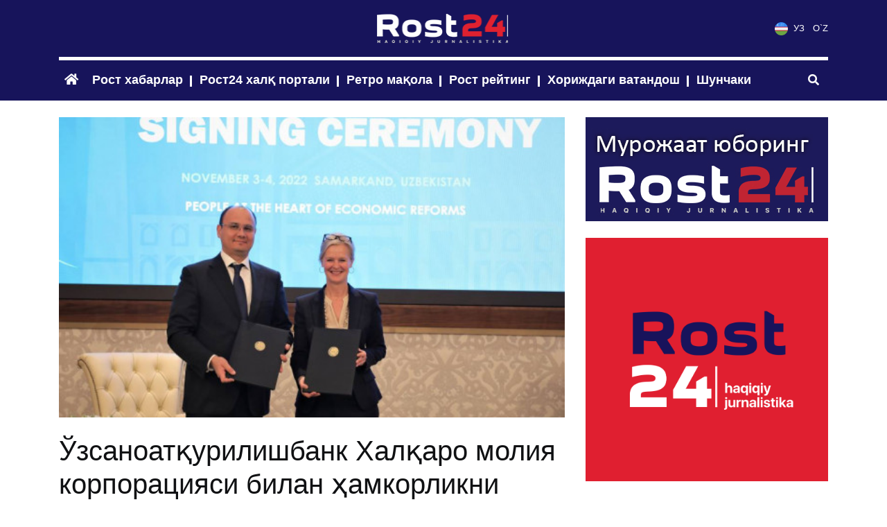

--- FILE ---
content_type: text/html; charset=UTF-8
request_url: https://rost24.uz/uz/news/1230
body_size: 29669
content:
<!DOCTYPE html>
<html lang="uz">

<head>
    <meta charset="utf-8">
    <meta name="viewport" content="width=device-width, initial-scale=1">
    <title> - Ўзсаноатқурилишбанк Халқаро молия корпорацияси билан ҳамкорликни кенгайтирмоқда</title>

    <link href="/css/app.css?id=1680895333" rel="stylesheet">

    <link rel="apple-touch-icon" sizes="57x57" href="/favicons/apple-icon-57x57.png">
    <link rel="apple-touch-icon" sizes="60x60" href="/favicons/apple-icon-60x60.png">
    <link rel="apple-touch-icon" sizes="72x72" href="/favicons/apple-icon-72x72.png">
    <link rel="apple-touch-icon" sizes="76x76" href="/favicons/apple-icon-76x76.png">
    <link rel="apple-touch-icon" sizes="114x114" href="/favicons/apple-icon-114x114.png">
    <link rel="apple-touch-icon" sizes="120x120" href="/favicons/apple-icon-120x120.png">
    <link rel="apple-touch-icon" sizes="144x144" href="/favicons/apple-icon-144x144.png">
    <link rel="apple-touch-icon" sizes="152x152" href="/favicons/apple-icon-152x152.png">
    <link rel="apple-touch-icon" sizes="180x180" href="/favicons/apple-icon-180x180.png">
    <link rel="icon" type="image/png" sizes="192x192" href="/favicons/android-icon-192x192.png">
    <link rel="icon" type="image/png" sizes="32x32" href="/favicons/favicon-32x32.png">
    <link rel="icon" type="image/png" sizes="96x96" href="/favicons/favicon-96x96.png">
    <link rel="icon" type="image/png" sizes="16x16" href="/favicons/favicon-16x16.png">
    <link rel="manifest" href="/manifest.json">
    <meta name="theme-color" content="#17145b">
    <meta name="msapplication-TileColor" content="#17145b">
    <meta name="msapplication-TileImage" content="/favicons/ms-icon-144x144.png">

        <meta name="description" content="Самарқанд шаҳрида бўлиб ўтган “Инсон манфаатларини иқтисодий ислоҳотларнинг бош мазмунига...">
    <meta property="og:url" content="https://rost24.uz/uz/news/1230">
    <meta property="og:title" content="">
    <meta property="og:description" content="Самарқанд шаҳрида бўлиб ўтган “Инсон манфаатларини иқтисодий ислоҳотларнинг бош мазмунига...">
    <meta property="og:site_name" content="Rost24">
    <meta property="og:locale" content="uz">
    <meta property="og:type" content="article">
    <meta property="og:image" content="https://rost24.uz/storage/29/74/78/3472/conversions/zsAZqMdOysvY13hrhSmMlU19mtSuqnYv_front-large.jpg">
</head>

<body>
        <div class="header">
    
    <div class="container">
        <div class="py-3">
            <div class="row align-items-center">
                <div class="col-md-4">
                    <div class="d-none d-lg-block header__socials">
                                            </div>
                </div>
                <div class="col-auto col-md-4">
                    <div class="header__logo text-center">
                        <a href="https://rost24.uz/uz">
                            <img src="https://rost24.uz/img/logo.png?v=3" class="img-responsive">
                        </a>
                    </div>
                </div>
                <div class="col col-md-4 d-flex justify-content-end">
                    <ul class="header__locales">
                        <li>
                            <a href="https://rost24.uz/uz">
                                <img src="https://rost24.uz/img/flag_uz.png" class="mr-1" /> УЗ
                            </a>
                        </li>
                        <li class="ml-2">
                            <a href="https://rost24.uz/oz">O`Z</a>
                        </li>
                    </ul>
                </div>
            </div>
        </div>

        <nav class="navbar navbar-expand-lg navbar-dark px-0">
            <button class="navbar-toggler" type="button" data-toggle="collapse" data-target="#headerNav"
                aria-controls="navbarSupportedContent" aria-expanded="false" aria-label="Toggle navigation">
                <i class="fas fa-bars"></i>
            </button>

            <div class="d-lg-none header__socials">
                            </div>

            <button type="button" class="btn btn-link order-xl-1" data-toggle="modal" data-target="#searchModal">
                <i class="fas fa-search"></i>
            </button>

            <div class="collapse navbar-collapse" id="headerNav">
                <ul class="navbar-nav mr-auto">
                    <li class="nav-item active">
                        <a class="nav-link" href="https://rost24.uz/uz">
                            <i class="fas fa-home"></i>
                        </a>
                    </li>

                                            <li class="nav-item with-border">
                            <a class="nav-link" href="https://rost24.uz/uz/categories/1" data-toggle="tooltip"
                                data-placement="bottom" title="Фақат рост, расмий тасдиқлаган, ишончли хабарлар">
                                Рост хабарлар
                            </a>
                        </li>
                                            <li class="nav-item with-border">
                            <a class="nav-link" href="https://rost24.uz/uz/categories/2" data-toggle="tooltip"
                                data-placement="bottom" title="Халқ портали — мурожаат қилинг, савол йўлланг. Сизни қандай муаммо қийнамоқда...">
                                Рост24 халқ портали
                            </a>
                        </li>
                                            <li class="nav-item with-border">
                            <a class="nav-link" href="https://rost24.uz/uz/categories/3" data-toggle="tooltip"
                                data-placement="bottom" title="Тарих ва тақдирларни ўзгартирган журналистик асарлар">
                                Ретро мақола
                            </a>
                        </li>
                                            <li class="nav-item with-border">
                            <a class="nav-link" href="https://rost24.uz/uz/categories/4" data-toggle="tooltip"
                                data-placement="bottom" title="барча давлат ва жамоат ташкилотларининг турли йўналишлардаги рост рейтинглари">
                                Рост рейтинг
                            </a>
                        </li>
                                            <li class="nav-item with-border">
                            <a class="nav-link" href="https://rost24.uz/uz/categories/5" data-toggle="tooltip"
                                data-placement="bottom" title="Ўзбекистондан ташқаридаги юртдошларимиз учун минбар">
                                Хориждаги ватандош
                            </a>
                        </li>
                                            <li class="nav-item with-border">
                            <a class="nav-link" href="https://rost24.uz/uz/categories/6" data-toggle="tooltip"
                                data-placement="bottom" title="Шунчаки — барча учун керакли маълумотлар манбаи">
                                Шунчаки
                            </a>
                        </li>
                    
                    
                </ul>
            </div>
        </nav>
    </div>
    
</div>
    <div class="modal fade search-modal" id="searchModal">
    <div class="modal-dialog px-3">
        <div class="modal-content">
            <div class="row no-gutters">
                <div class="col-auto mr-4 d-flex align-items-center">
                    <i class="fas fa-search"></i>
                </div>

                <div class="col">
                    <form action="https://rost24.uz/uz/search">
                        <input
                            type="text"
                            name="q"
                            class="form-control form-control-lg"
                            placeholder="Қидирув"
                        />
                    </form>
                </div>
            </div>
        </div>
    </div>
</div>

    <div class="pt-4">
        
<div class="container">

<div class="row">
    <div class="col-lg-8">
        <div class="pg-article mb-4">
            <div class="mb-4">
                <img src="https://rost24.uz/storage/29/74/78/3472/conversions/zsAZqMdOysvY13hrhSmMlU19mtSuqnYv_front-large.jpg" class="img-fluid w-100"/>
            </div>

            <h1>Ўзсаноатқурилишбанк Халқаро молия корпорацияси билан ҳамкорликни кенгайтирмоқда</h1>

            <div class="article-stats">
            04.11.2022 11:00

        
    
    
</div>

            <div class="my-4 editor-text"><h4 style="text-align:justify;"><span class="text-big" style="font-family:'Times New Roman', Times, serif;">Самарқанд шаҳрида бўлиб ўтган “Инсон манфаатларини иқтисодий ислоҳотларнинг бош мазмунига айлантириш” мавзусидаги&nbsp;II Ўзбекистон иқтисодий форуми доирасида Ўзсаноатқурилишбанк&nbsp;ва Халқаро молия корпорацияси(ХМК) ўртасида мандат хати имзоланди.</span></h4><p style="text-align:justify;"><span class="text-big" style="background-color:white;color:black;font-family:'Times New Roman', Times, serif;">Ушбу ҳужжатга кўра, ХМК</span><span class="text-big" style="font-family:'Times New Roman', Times, serif;"> банкка 50 миллион доллар миқдорида субординацияланган кредит ажратиш ҳамда еврооблигацияларни муомалага чиқариб, уни хусусий тарзда жойлаштиришга кўмаклашув тақдим этади.</span></p><p style="text-align:justify;"><span class="text-big" style="font-family:'Times New Roman', Times, serif;">Бу билан корпорация Банк капиталининг етарлилигини таъминлаш орқали унинг хусусийлаштиришдан аввалги тадбирларига кўмаклашишни кўзда тутмоқда. Хусусан,банкнинг кичик ва ўрта бизнес субъектларини кредитлаш имкониятини ошириш ҳамда халқаро капитал бозорларида еврооблигацияларини иккинчи бор жойлаштиришини моддий ва консультатив қўллаб-қувватлайди.</span></p><p style="text-align:justify;"><span class="text-big" style="font-family:'Times New Roman', Times, serif;">ХМК 2018 йилдан буён Ўзсаноатқурилишбанк тизимида корпоратив бошқарувни мустаҳкамлаш, бизнес жараёнларни қайта кўриб чиқиш, унинг операцияларини тижоратлаштириш, хавфларни бошқаришни такомиллаштириш ҳамда “яшил” банкингни ривожлантириш борасида яқиндан кўмаклашиб келмоқда.</span></p><p style="text-align:justify;"><span class="text-big" style="font-family:'Times New Roman', Times, serif;">Банк фаолиятини диагностикадан ўтказиб, мижозга йўналтирилган тамойилда иш йўлга қўйилганидан сўнг, бугунги томонлар ўртасидаги ҳамкорлик трансформациянинг учинчи босқичида IT тизимни янгилаш ва тегишли инфратузилма яратишга қаратилган янги бизнес модел асосида олиб борилмоқда.</span></p><p style="text-align:justify;"><span class="text-big" style="font-family:'Times New Roman', Times, serif;">Таъкидлаш жоизки, ХМК&nbsp; Ўзсаноатқарилишбанкка жорий йилнинг август ойида 75 &nbsp;миллион доллар миқдорида кредит линияси жалб қилган. Ушбу &nbsp;маблағ муассасани хусусийлаштириш жараёнига тайёрлаш бўйича зарур чораларни амалга ошириш учун унинг акциядорлик капиталига конвертация опцияси билан ажратилган эди.&nbsp;</span></p><p style="text-align:right;"><span class="text-big" style="font-family:'Times New Roman', Times, serif;"><strong>Банк Ахборот хизмати</strong></span></p></div>

            
            <div class="pg-article__tags mb-4">
                <b>Тег:</b>

                                    <a href="https://rost24.uz/uz/tags/903">Ўзсаноатқурилишбанк</a>
                                    <a href="https://rost24.uz/uz/tags/135">банк</a>
                            </div>

            <div class="mb-4">
        <a href="https://t.me/rost24_uz_bot" target="_blank" class="link-reverse">@rost24_uz_bot</a> — Хабар йўлланг. Сизнинг хоҳишингизга кўра ҳар қандай маълумот сир сақланади
    </div>
            <div class="text-center mb-4">
        <a href="https://t.me/rost_24uz" target="_blank">
            <img src="https://rost24.uz/storage/cd/00/69/328/tg-chan-oz.png" class="img-fluid" />
        </a>
    </div>

            <div class="social-buttons">
                <div id="social-links"><ul><li><a href="https://telegram.me/share/url?url=https://rost24.uz/uz/news/1230&text=%D0%8E%D0%B7%D1%81%D0%B0%D0%BD%D0%BE%D0%B0%D1%82%D2%9B%D1%83%D1%80%D0%B8%D0%BB%D0%B8%D1%88%D0%B1%D0%B0%D0%BD%D0%BA+%D0%A5%D0%B0%D0%BB%D2%9B%D0%B0%D1%80%D0%BE+%D0%BC%D0%BE%D0%BB%D0%B8%D1%8F+%D0%BA%D0%BE%D1%80%D0%BF%D0%BE%D1%80%D0%B0%D1%86%D0%B8%D1%8F%D1%81%D0%B8%C2%A0%D0%B1%D0%B8%D0%BB%D0%B0%D0%BD+%D2%B3%D0%B0%D0%BC%D0%BA%D0%BE%D1%80%D0%BB%D0%B8%D0%BA%D0%BD%D0%B8+%D0%BA%D0%B5%D0%BD%D0%B3%D0%B0%D0%B9%D1%82%D0%B8%D1%80%D0%BC%D0%BE%D2%9B%D0%B4%D0%B0" class="social-button social-button__telegram " id="" title=""><i class="fab fa-telegram"></i> <span class="d-none d-xl-inline ml-2">Telegram</span></a></li><li><a href="https://wa.me/?text=https://rost24.uz/uz/news/1230" class="social-button social-button__whatsapp " id="" title=""><i class="fab fa-whatsapp"></i> <span class="d-none d-xl-inline ml-2">WhatsApp</span></a></li><li><a href="https://www.facebook.com/sharer/sharer.php?u=https://rost24.uz/uz/news/1230" class="social-button social-button__facebook " id="" title=""><i class="fab fa-facebook-square"></i> <span class="d-none d-xl-inline ml-2">Facebook</span></a></li><li><a href="https://twitter.com/intent/tweet?text=%D0%8E%D0%B7%D1%81%D0%B0%D0%BD%D0%BE%D0%B0%D1%82%D2%9B%D1%83%D1%80%D0%B8%D0%BB%D0%B8%D1%88%D0%B1%D0%B0%D0%BD%D0%BA+%D0%A5%D0%B0%D0%BB%D2%9B%D0%B0%D1%80%D0%BE+%D0%BC%D0%BE%D0%BB%D0%B8%D1%8F+%D0%BA%D0%BE%D1%80%D0%BF%D0%BE%D1%80%D0%B0%D1%86%D0%B8%D1%8F%D1%81%D0%B8%C2%A0%D0%B1%D0%B8%D0%BB%D0%B0%D0%BD+%D2%B3%D0%B0%D0%BC%D0%BA%D0%BE%D1%80%D0%BB%D0%B8%D0%BA%D0%BD%D0%B8+%D0%BA%D0%B5%D0%BD%D0%B3%D0%B0%D0%B9%D1%82%D0%B8%D1%80%D0%BC%D0%BE%D2%9B%D0%B4%D0%B0&url=https://rost24.uz/uz/news/1230" class="social-button social-button__twitter " id="" title=""><i class="fab fa-twitter"></i> <span class="d-none d-xl-inline ml-2">Twitter</span></a></li></ul></div>
            </div>
        </div>

        <div class="article-emoji mb-4">
    <div class="row">
        <div class="col-12 col-md d-flex align-items-center mb-2">
            <div class="article-emoji__counter">
                <div class="emoji-counter">
    <div class="emoji-counter__count">
        0
    </div>

    <div class="emoji-counter__items">
                                                                                                                                    </div>
</div>
            </div>
        </div>
        <div class="col-12 col-md-auto">
            <div class="article-emoji__items" data-url="https://rost24.uz/uz/news/1230/emoji">
                                    <div class="emoji emoji_like" data-emoji="like"></div>
                                    <div class="emoji emoji_heart" data-emoji="heart"></div>
                                    <div class="emoji emoji_lol" data-emoji="lol"></div>
                                    <div class="emoji emoji_wow" data-emoji="wow"></div>
                                    <div class="emoji emoji_tears" data-emoji="tears"></div>
                                    <div class="emoji emoji_angry" data-emoji="angry"></div>
                            </div>
        </div>
    </div>
</div>

        <div class="comment-form py-4 mb-4">
    <div class="header-stroke mb-3">
        Изоҳ қолдириш
    </div>

    <form method="POST" action="https://rost24.uz/uz/news/1230/comments" accept-charset="UTF-8"><input name="_token" type="hidden" value="9pVbvz26D21APhEAeAUsDieQQfA0FYxE684OWvPh">
        <textarea class="form-control mb-2 comment-form__text" rows="6" name="message"></textarea>

        <button class="button-dark">
            Юбориш
        </button>
    </form>
</div>
        <div class="comment-list mb-4">
    <div class="header-stroke mb-3">
        Изоҳлар
    </div>

    </div>
    </div>

    <div class="col-lg-4 pb-4">
        <div class="vertical-banners">
    
        <div class="text-center mb-4">
            <a href="https://t.me/rost24_uz_bot" target="_blank">
                <img src="https://rost24.uz/storage/f4/b9/ec/94/murojaat.jpg" class="img-fluid" />
            </a>
        </div>
    
        <div class="text-center mb-4">
            <a href="/" target="_blank">
                <img src="https://rost24.uz/storage/d9/d4/f4/46/рост.png" class="img-fluid" />
            </a>
        </div>
    </div>
    </div>
</div>

</div>

<div class="dark-carousel custom-carousel py-4 py-lg-5">
    <div class="container">
        <div class="row">
            <div class="col-lg-3"><div class="in-telegram mb-4">
        Биз        <div class="in-telegram__label">
            Telegramda        </div>
        <a href="" target="_blank" class="button-dark elevation">
            Уланиш        </a>
    </div></div>
            <div class="col-lg-9">
                <div class="position-relative">
                    <div class="dark-carousel__items">
                                                    <div class="item px-lg-3">
                                <a href="https://rost24.uz/uz/news/2468" class="item__img">
                                    <img src="https://rost24.uz/storage/60/13/1a/5936/conversions/2-2-2-1024x768-middle.jpg" class="img-fluid w-100"/>
                                </a>

                                <div class="mb-1">
                                    <a href="https://rost24.uz/uz/news/2468" class="item__title">
                                        Асоссиз сабаблар билан судга келмаган мансабдорлар жаримага тортилиши мумкин
                                    </a>
                                </div>
                            </div>
                                                    <div class="item px-lg-3">
                                <a href="https://rost24.uz/uz/news/2467" class="item__img">
                                    <img src="https://rost24.uz/storage/23/4d/d9/5935/conversions/photo_2026-01-20_11-20-16-middle.jpg" class="img-fluid w-100"/>
                                </a>

                                <div class="mb-1">
                                    <a href="https://rost24.uz/uz/news/2467" class="item__title">
                                        «Россияда шовинистик сиёсатни юритаётган ўнга яқин шахснинг Ўзбекистонга киришини тақиқлаш керак» — Алишер Қодиров
                                    </a>
                                </div>
                            </div>
                                                    <div class="item px-lg-3">
                                <a href="https://rost24.uz/uz/news/2466" class="item__img">
                                    <img src="https://rost24.uz/storage/7b/85/23/5934/conversions/photo_2026-01-16_13-22-50-middle.jpg" class="img-fluid w-100"/>
                                </a>

                                <div class="mb-1">
                                    <a href="https://rost24.uz/uz/news/2466" class="item__title">
                                        АҚШ, Япония ва Нордик давлатларда 30+ мамлакатда ўзбекистонликлар учун юқори даромадли ишлаш имконияти бўлади
                                    </a>
                                </div>
                            </div>
                                                    <div class="item px-lg-3">
                                <a href="https://rost24.uz/uz/news/2465" class="item__img">
                                    <img src="https://rost24.uz/storage/a5/d4/2e/5933/conversions/IMG_20260113_123129_869-middle.jpg" class="img-fluid w-100"/>
                                </a>

                                <div class="mb-1">
                                    <a href="https://rost24.uz/uz/news/2465" class="item__title">
                                        Ўзбекистон ташқи қарзларни қаерга сарфлаяпти?
                                    </a>
                                </div>
                            </div>
                                                    <div class="item px-lg-3">
                                <a href="https://rost24.uz/uz/news/2464" class="item__img">
                                    <img src="https://rost24.uz/storage/3d/19/1e/5932/conversions/IMG_20260113_161254_553-middle.jpg" class="img-fluid w-100"/>
                                </a>

                                <div class="mb-1">
                                    <a href="https://rost24.uz/uz/news/2464" class="item__title">
                                        Президент раислигида Хавфсизлик кенгашининг кенгайтирилган йиғилиши бўлиб ўтди
                                    </a>
                                </div>
                            </div>
                                                    <div class="item px-lg-3">
                                <a href="https://rost24.uz/uz/news/2463" class="item__img">
                                    <img src="https://rost24.uz/storage/aa/1b/6b/5931/conversions/IMG_20260111_160337_864-middle.jpg" class="img-fluid w-100"/>
                                </a>

                                <div class="mb-1">
                                    <a href="https://rost24.uz/uz/news/2463" class="item__title">
                                        Бола бошланғич таълимни ўз она тилида олиши керак — Алишер Қодиров
                                    </a>
                                </div>
                            </div>
                                                    <div class="item px-lg-3">
                                <a href="https://rost24.uz/uz/news/2462" class="item__img">
                                    <img src="https://rost24.uz/storage/3b/19/9f/5930/conversions/photo_2026-01-06_21-45-04-middle.jpg" class="img-fluid w-100"/>
                                </a>

                                <div class="mb-1">
                                    <a href="https://rost24.uz/uz/news/2462" class="item__title">
                                        Бухорода АИ-95 деб сотилган бензин автомобилни бузиб қўйгач истеъмолчига етказилган зарар қоплаб берилди
                                    </a>
                                </div>
                            </div>
                                                    <div class="item px-lg-3">
                                <a href="https://rost24.uz/uz/news/2461" class="item__img">
                                    <img src="https://rost24.uz/storage/05/f1/7e/5929/conversions/photo_2026-01-05_17-24-19-middle.jpg" class="img-fluid w-100"/>
                                </a>

                                <div class="mb-1">
                                    <a href="https://rost24.uz/uz/news/2461" class="item__title">
                                        АҚШ собиқ президенти Жо Байден қанча нафақа олади?
                                    </a>
                                </div>
                            </div>
                                                    <div class="item px-lg-3">
                                <a href="https://rost24.uz/uz/news/2460" class="item__img">
                                    <img src="https://rost24.uz/storage/8a/e1/da/5928/conversions/kz8-6030-2_mediumThumb-middle.jpg" class="img-fluid w-100"/>
                                </a>

                                <div class="mb-1">
                                    <a href="https://rost24.uz/uz/news/2460" class="item__title">
                                        МДҲ мамлакатлари етакчиларининг жисмоний фаоллиги қай даражада?
                                    </a>
                                </div>
                            </div>
                                                    <div class="item px-lg-3">
                                <a href="https://rost24.uz/uz/news/2459" class="item__img">
                                    <img src="https://rost24.uz/storage/c8/af/e8/5927/conversions/IMG_20251225_113553_750-middle.jpg" class="img-fluid w-100"/>
                                </a>

                                <div class="mb-1">
                                    <a href="https://rost24.uz/uz/news/2459" class="item__title">
                                        Ўзбекистонда зўравонликка учраган болалар учун тутинган оила хизмати жорий этилади
                                    </a>
                                </div>
                            </div>
                                            </div>

                    <div class="custom-carousel__arrows">
                        <div class="custom-carousel__slide-left">
                            <i class="fas fa-chevron-left"></i>
                        </div>

                        <div class="custom-carousel__slide-right">
                            <i class="fas fa-chevron-right"></i>
                        </div>
                    </div>
                </div>
            </div>
        </div>
    </div>
</div>

    </div>

    <div class="footer py-4">
    <div class="container">
        <div class="row">
            <div class="col-lg-auto mb-3">
                <div class="footer__logo pt-1 mb-3">
                    
                </div>

                <div class="mb-1">
                    <a href="https://rost24.uz/uz/about" class="text-white">
                        Биз ҳақимизда                    </a>
                </div>

                <div>
                    <a href="https://rost24.uz/uz/contacts" class="text-white">
                        Алоқа                    </a>
                </div>
            </div>

            <div class="col-lg mb-2">
                <small>Барча материаллар учун муаллифлик ҳуқуқи ROST24.UZ га тегишли. Мақолаларни фаол ҳаволасиз кўчириб тарқатиш қатъиян тақиқланади. GUVOHNOMA №1382.</small>
            </div>

            <div class="col-lg-3">
                <small>Расмий саҳифаларимиз :</small>

                <div class="footer__socials mt-2 mb-3">
                                    </div>
            </div>
        </div>

        <div class="footer__copyrights">
            <div class="text-uppercase">&copy; 2020. All rights reserved</div>
            This template is made with <i class="fas fa-heart"></i>
            by <b>Crabs#</b> <img src="https://rost24.uz/img/ic_crabs.png" />
        </div>
    </div>
</div>

    <script src="/js/app.js?id=1680895333" defer></script>
    </body>

</html>
